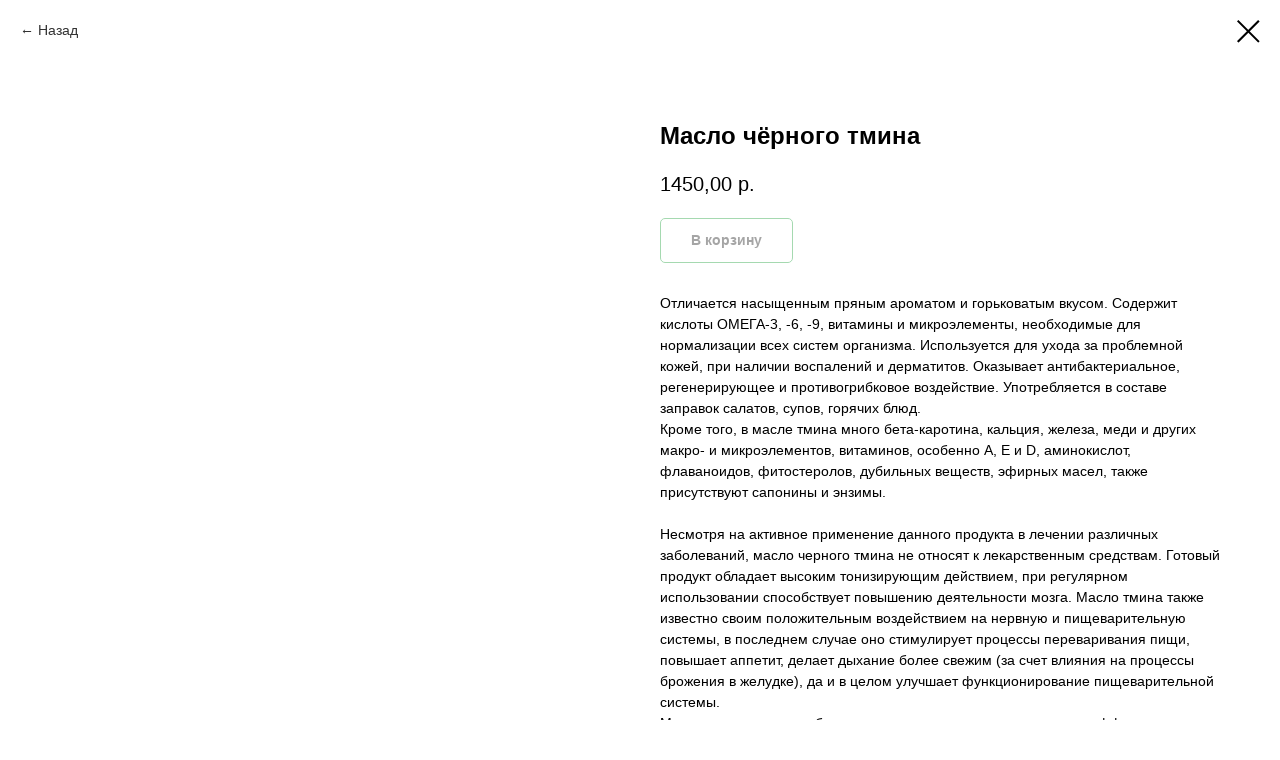

--- FILE ---
content_type: text/html; charset=UTF-8
request_url: https://kdt-travel.ru/masla/tproduct/286250863-907866324421-maslo-chyornogo-tmina
body_size: 12283
content:
<!DOCTYPE html><html><head><meta charset="utf-8" /><meta http-equiv="Content-Type" content="text/html; charset=utf-8" /><meta name="viewport" content="width=device-width, initial-scale=1.0" /> <!--metatextblock-->
<title>Масло чёрного тмина</title>
<meta name="description" content="500 мл">
<meta name="keywords" content="">
<meta property="og:title" content="Масло чёрного тмина" />
<meta property="og:description" content="500 мл" />
<meta property="og:type" content="website" />
<meta property="og:url" content="https://kdt-travel.ru/masla/tproduct/286250863-907866324421-maslo-chyornogo-tmina" />
<meta property="og:image" content="https://static.tildacdn.com/tild3836-6633-4561-b363-373232623064/f8aea4eeee728d54fe82.jpg" />
<link rel="canonical" href="https://kdt-travel.ru/masla/tproduct/286250863-907866324421-maslo-chyornogo-tmina" />
<!--/metatextblock--><meta name="format-detection" content="telephone=no" /><meta http-equiv="x-dns-prefetch-control" content="on"><link rel="dns-prefetch" href="https://ws.tildacdn.com"><link rel="dns-prefetch" href="https://static.tildacdn.com"><link rel="dns-prefetch" href="https://fonts.tildacdn.com"><link rel="shortcut icon" href="https://static.tildacdn.com/tild3435-3761-4265-b830-643630316162/favicon_1.ico" type="image/x-icon" /><!-- Assets --><script src="https://neo.tildacdn.com/js/tilda-fallback-1.0.min.js" charset="utf-8" async></script><link rel="stylesheet" href="https://static.tildacdn.com/css/tilda-grid-3.0.min.css" type="text/css" media="all" onerror="this.loaderr='y';"/><link rel="stylesheet" href="https://static.tildacdn.com/ws/project3169134/tilda-blocks-page17332568.min.css?t=1677586317" type="text/css" media="all" onerror="this.loaderr='y';" /><link rel="stylesheet" href="https://static.tildacdn.com/css/tilda-animation-2.0.min.css" type="text/css" media="all" onerror="this.loaderr='y';" /><link rel="stylesheet" href="https://static.tildacdn.com/css/tilda-cover-1.0.min.css" type="text/css" media="all" onerror="this.loaderr='y';" /><link rel="stylesheet" href="https://static.tildacdn.com/css/tilda-popup-1.1.min.css" type="text/css" media="all" /><link rel="stylesheet" href="https://static.tildacdn.com/css/tilda-slds-1.4.min.css" type="text/css" media="all" /><link rel="stylesheet" href="https://static.tildacdn.com/css/tilda-catalog-1.1.min.css" type="text/css" media="all" /><link rel="stylesheet" href="https://static.tildacdn.com/css/tilda-forms-1.0.min.css" type="text/css" media="all" onerror="this.loaderr='y';" /><link rel="stylesheet" href="https://static.tildacdn.com/css/tilda-zoom-2.0.min.css" type="text/css" media="all" /><script type="text/javascript">TildaFonts = ["429","431","433","435"];</script><script type="text/javascript" src="https://static.tildacdn.com/js/tilda-fonts.min.js" charset="utf-8" onerror="this.loaderr='y';"></script><script type="text/javascript">(function (d) {
if (!d.visibilityState) {
var s = d.createElement('script');
s.src = 'https://static.tildacdn.com/js/tilda-polyfill-1.0.min.js';
d.getElementsByTagName('head')[0].appendChild(s);
}
})(document);
function t_onReady(func) {
if (document.readyState != 'loading') {
func();
} else {
document.addEventListener('DOMContentLoaded', func);
}
}
function t_onFuncLoad(funcName, okFunc, time) {
if (typeof window[funcName] === 'function') {
okFunc();
} else {
setTimeout(function() {
t_onFuncLoad(funcName, okFunc, time);
},(time || 100));
}
}function t_throttle(fn, threshhold, scope) {return function () {fn.apply(scope || this, arguments);};}</script><script src="https://static.tildacdn.com/js/tilda-scripts-3.0.min.js" charset="utf-8" defer onerror="this.loaderr='y';"></script><script src="https://static.tildacdn.com/ws/project3169134/tilda-blocks-page17332568.min.js?t=1677586317" charset="utf-8" onerror="this.loaderr='y';"></script><script src="https://static.tildacdn.com/js/lazyload-1.3.min.js" charset="utf-8" async onerror="this.loaderr='y';"></script><script src="https://static.tildacdn.com/js/tilda-animation-2.0.min.js" charset="utf-8" async onerror="this.loaderr='y';"></script><script src="https://static.tildacdn.com/js/tilda-menu-1.0.min.js" charset="utf-8" async onerror="this.loaderr='y';"></script><script src="https://static.tildacdn.com/js/tilda-submenublocks-1.0.min.js" charset="utf-8" async onerror="this.loaderr='y';"></script><script src="https://static.tildacdn.com/js/tilda-cover-1.0.min.js" charset="utf-8" async onerror="this.loaderr='y';"></script><script src="https://static.tildacdn.com/js/hammer.min.js" charset="utf-8" async onerror="this.loaderr='y';"></script><script src="https://static.tildacdn.com/js/tilda-slds-1.4.min.js" charset="utf-8" async onerror="this.loaderr='y';"></script><script src="https://static.tildacdn.com/js/tilda-products-1.0.min.js" charset="utf-8" async onerror="this.loaderr='y';"></script><script src="https://static.tildacdn.com/js/tilda-catalog-1.1.min.js" charset="utf-8" async onerror="this.loaderr='y';"></script><script src="https://static.tildacdn.com/js/tilda-map-1.0.min.js" charset="utf-8" async onerror="this.loaderr='y';"></script><script src="https://static.tildacdn.com/js/tilda-popup-1.0.min.js" charset="utf-8" async onerror="this.loaderr='y';"></script><script src="https://static.tildacdn.com/js/tilda-forms-1.0.min.js" charset="utf-8" async onerror="this.loaderr='y';"></script><script src="https://static.tildacdn.com/js/tilda-zoom-2.0.min.js" charset="utf-8" async onerror="this.loaderr='y';"></script><script src="https://static.tildacdn.com/js/tilda-skiplink-1.0.min.js" charset="utf-8" async onerror="this.loaderr='y';"></script><script src="https://static.tildacdn.com/js/tilda-events-1.0.min.js" charset="utf-8" async onerror="this.loaderr='y';"></script><script type="text/javascript">window.dataLayer = window.dataLayer || [];</script><script type="text/javascript">(function () {
if((/bot|google|yandex|baidu|bing|msn|duckduckbot|teoma|slurp|crawler|spider|robot|crawling|facebook/i.test(navigator.userAgent))===false && typeof(sessionStorage)!='undefined' && sessionStorage.getItem('visited')!=='y' && document.visibilityState){
var style=document.createElement('style');
style.type='text/css';
style.innerHTML='@media screen and (min-width: 980px) {.t-records {opacity: 0;}.t-records_animated {-webkit-transition: opacity ease-in-out .2s;-moz-transition: opacity ease-in-out .2s;-o-transition: opacity ease-in-out .2s;transition: opacity ease-in-out .2s;}.t-records.t-records_visible {opacity: 1;}}';
document.getElementsByTagName('head')[0].appendChild(style);
function t_setvisRecs(){
var alr=document.querySelectorAll('.t-records');
Array.prototype.forEach.call(alr, function(el) {
el.classList.add("t-records_animated");
});
setTimeout(function () {
Array.prototype.forEach.call(alr, function(el) {
el.classList.add("t-records_visible");
});
sessionStorage.setItem("visited", "y");
}, 400);
} 
document.addEventListener('DOMContentLoaded', t_setvisRecs);
}
})();</script></head><body class="t-body" style="margin:0;"><!--allrecords--><div id="allrecords" class="t-records" data-product-page="y" data-hook="blocks-collection-content-node" data-tilda-project-id="3169134" data-tilda-page-id="17332568" data-tilda-page-alias="masla" data-tilda-formskey="678e1dd0c4498b5a71d46d515ce7a119" data-tilda-lazy="yes">


<!-- PRODUCT START -->

                
                        
                    
        
        

<div id="rec286250863" class="r t-rec" style="background-color:#ffffff;" data-bg-color="#ffffff">
    <div class="t-store t-store__prod-snippet__container">

        
                <div class="t-store__prod-popup__close-txt-wr" style="position:absolute;">
            <a href="https://kdt-travel.ru/masla" class="js-store-close-text t-store__prod-popup__close-txt t-descr t-descr_xxs" style="color:#000000;">
                Назад
            </a>
        </div>
        
        <a href="https://kdt-travel.ru/masla" class="t-popup__close" style="position:absolute; background-color:#ffffff">
            <div class="t-popup__close-wrapper">
                <svg class="t-popup__close-icon t-popup__close-icon_arrow" width="26px" height="26px" viewBox="0 0 26 26" version="1.1" xmlns="http://www.w3.org/2000/svg" xmlns:xlink="http://www.w3.org/1999/xlink"><path d="M10.4142136,5 L11.8284271,6.41421356 L5.829,12.414 L23.4142136,12.4142136 L23.4142136,14.4142136 L5.829,14.414 L11.8284271,20.4142136 L10.4142136,21.8284271 L2,13.4142136 L10.4142136,5 Z" fill="#000000"></path></svg>
                <svg class="t-popup__close-icon t-popup__close-icon_cross" width="23px" height="23px" viewBox="0 0 23 23" version="1.1" xmlns="http://www.w3.org/2000/svg" xmlns:xlink="http://www.w3.org/1999/xlink"><g stroke="none" stroke-width="1" fill="#000000" fill-rule="evenodd"><rect transform="translate(11.313708, 11.313708) rotate(-45.000000) translate(-11.313708, -11.313708) " x="10.3137085" y="-3.6862915" width="2" height="30"></rect><rect transform="translate(11.313708, 11.313708) rotate(-315.000000) translate(-11.313708, -11.313708) " x="10.3137085" y="-3.6862915" width="2" height="30"></rect></g></svg>
            </div>
        </a>
        
        <div class="js-store-product js-product t-store__product-snippet" data-product-lid="907866324421" data-product-uid="907866324421" itemscope itemtype="http://schema.org/Product">
            <meta itemprop="productID" content="907866324421" />

            <div class="t-container">
                <div>
                    <meta itemprop="image" content="https://static.tildacdn.com/tild3836-6633-4561-b363-373232623064/f8aea4eeee728d54fe82.jpg" />
                    <div class="t-store__prod-popup__slider js-store-prod-slider t-store__prod-popup__col-left t-col t-col_6">
                        <div class="js-product-img" style="width:100%;padding-bottom:75%;background-size:cover;opacity:0;">
                        </div>
                    </div>
                    <div class="t-store__prod-popup__info t-align_left t-store__prod-popup__col-right t-col t-col_6">

                        <div class="t-store__prod-popup__title-wrapper">
                            <h1 class="js-store-prod-name js-product-name t-store__prod-popup__name t-name t-name_xl" itemprop="name" style="font-weight:700;">Масло чёрного тмина</h1>
                            <div class="t-store__prod-popup__brand t-descr t-descr_xxs" >
                                                            </div>
                            <div class="t-store__prod-popup__sku t-descr t-descr_xxs">
                                <span class="js-store-prod-sku js-product-sku" translate="no" >
                                    
                                </span>
                            </div>
                        </div>

                                                                        <div itemprop="offers" itemscope itemtype="http://schema.org/Offer" style="display:none;">
                            <meta itemprop="serialNumber" content="907866324421" />
                                                        <meta itemprop="price" content="1450.00" />
                            <meta itemprop="priceCurrency" content="RUB" />
                                                        <link itemprop="availability" href="http://schema.org/InStock">
                                                    </div>
                        
                                                
                        <div class="js-store-price-wrapper t-store__prod-popup__price-wrapper">
                            <div class="js-store-prod-price t-store__prod-popup__price t-store__prod-popup__price-item t-name t-name_md" style="font-weight:400;">
                                                                <div class="js-product-price js-store-prod-price-val t-store__prod-popup__price-value" data-product-price-def="1450.0000" data-product-price-def-str="1450,00">1450,00</div><div class="t-store__prod-popup__price-currency" translate="no">р.</div>
                                                            </div>
                            <div class="js-store-prod-price-old t-store__prod-popup__price_old t-store__prod-popup__price-item t-name t-name_md" style="font-weight:400;display:none;">
                                                                <div class="js-store-prod-price-old-val t-store__prod-popup__price-value"></div><div class="t-store__prod-popup__price-currency" translate="no">р.</div>
                                                            </div>
                        </div>

                        <div class="js-product-controls-wrapper">
                        </div>

                        <div class="t-store__prod-popup__links-wrapper">
                                                    </div>

                                                <div class="t-store__prod-popup__btn-wrapper"   tt=" В корзину">
                                                        <a href="#order" class="t-store__prod-popup__btn t-store__prod-popup__btn_disabled t-btn t-btn_sm" style="color:#000000;background-color:#ffffff;border:1px solid #4bb462;border-radius:5px;-moz-border-radius:5px;-webkit-border-radius:5px;">
                                <table style="width:100%; height:100%;">
                                    <tbody>
                                        <tr>
                                            <td class="js-store-prod-popup-buy-btn-txt"> В корзину</td>
                                        </tr>
                                    </tbody>
                                </table>
                            </a>
                                                    </div>
                        
                        <div class="js-store-prod-text t-store__prod-popup__text t-descr t-descr_xxs" >
                                                    <div class="js-store-prod-all-text" itemprop="description">
                                Отличается насыщенным пряным ароматом и горьковатым вкусом. Содержит кислоты ОМЕГА-3, -6, -9, витамины и микроэлементы, необходимые для нормализации всех систем организма. Используется для ухода за проблемной кожей, при наличии воспалений и дерматитов. Оказывает антибактериальное, регенерирующее и противогрибковое воздействие. Употребляется в составе заправок салатов, супов, горячих блюд.<br /> Кроме того, в масле тмина много бета-каротина, кальция, железа, меди и других макро- и микроэлементов, витаминов, особенно A, E и D, аминокислот, флаваноидов, фитостеролов, дубильных веществ, эфирных масел, также присутствуют сапонины и энзимы.<br /><br /> Несмотря на активное применение данного продукта в лечении различных заболеваний, масло черного тмина не относят к лекарственным средствам. Готовый продукт обладает высоким тонизирующим действием, при регулярном использовании способствует повышению деятельности мозга. Масло тмина также известно своим положительным воздействием на нервную и пищеварительную системы, в последнем случае оно стимулирует процессы переваривания пищи, повышает аппетит, делает дыхание более свежим (за счет влияния на процессы брожения в желудке), да и в целом улучшает функционирование пищеварительной системы.<br /> Масло черного тмина обладает также интенсивным мочегонным эффектом, оказывает стимулирующее воздействие, ускоряя процесс выведения шлаков, токсинов и прочих ненужных веществ из организма. Прекрасные отхаркивающие свойства средства особо ценятся и находят свое широкое применение в лечении простудных заболеваний.<br /><br /> Комплекс незаменимых омега кислот, содержащихся в масле черного тмина, положительно сказывается на состоянии кожного покрова. Он помогает улучшить деятельность сердечно-сосудистой системы, привести к норме гормональный фон, нормализовать липидный обмен, а также позволяет проявлять маслу высокие противовоспалительные свойства.<br /><br /> Антиоксидантные свойства масла черного тмина положительно отражаются на функционировании мышечной системы, повышая выносливость организма, а также на репродуктивной системе. За счет наличия в составе растительных гормонов и массы других не менее полезных компонентов, масло тмина при систематическом применении способно повысить либидо и потенцию, а также лечит женское и мужское бесплодие. Также средство нейтрализует воздействие свободных радикалов и ускоряет их выведение их из организма.<br /><br /> Масло черного тмина проявляет также хорошую ранозаживляющую способность, активно стимулируя регенерационные процессы в поврежденных участках кожи и слизистых, а также влияет на выработку собственно коллагена организмом и способствует нормализации уровня глюкозы в крови. Благодаря наличию фитостеролов, оно проявляет прекрасные бактерицидные, желчегонные и иммуностимулирующие свойства, понижает уровень холестерина и сахара в крови.<br /><br /> Систематическое употребление масла черного тмина может стать отличной профилактикой сердечно-сосудистых и эндокринных заболеваний.<br /><br /> Дополнительные свойства:<br /><ul><li>содержит кислоты ОМЕГА-3, -6, -9, витамины и микроэлементы, необходимые для нормализации всех систем организма. Оказывает антибактериальное, регенерирующее и противогрибковое воздействие. </li> <li> Употребляется для заправки салатов, супов. </li> </ul> Пищевая ценность 3764 кДж <br />Энергетическая ценность, ккал 899 <br />Упаковка стеклянная бутылка <br />Состав масло из семян чёрного тмина <br />Витамины А, В, С, Е, D <br />Срок годности 12 месяцев <br />Производитель ООО "Дом Кедра" <br />                            </div>
                                                                            <div class="js-store-prod-all-charcs">
                                                                                                                                                                        </div>
                                                </div>

                    </div>
                </div>

                            </div>
        </div>
                <div class="js-store-error-msg t-store__error-msg-cont"></div>
        <div itemscope itemtype="http://schema.org/ImageGallery" style="display:none;">
                                                </div>

    </div>

                        
                        
    
    <style>
        /* body bg color */
        
        .t-body {
            background-color:#ffffff;
        }
        

        /* body bg color end */
        /* Slider stiles */
        .t-slds__bullet_active .t-slds__bullet_body {
            background-color: #222 !important;
        }

        .t-slds__bullet:hover .t-slds__bullet_body {
            background-color: #222 !important;
        }
        /* Slider stiles end */
    </style>
    

            
        
    <style>
        

        

        
    </style>
    
    
        
    <style>
        
    </style>
    
    
        
    <style>
        
    </style>
    
    
        
        <style>
    
                                    
        </style>
    
    
    <div class="js-store-tpl-slider-arrows" style="display: none;">
                


<div class="t-slds__arrow_wrapper t-slds__arrow_wrapper-left" data-slide-direction="left">
  <div class="t-slds__arrow t-slds__arrow-left t-slds__arrow-withbg" style="width: 30px; height: 30px;background-color: rgba(255,255,255,1);">
    <div class="t-slds__arrow_body t-slds__arrow_body-left" style="width: 7px;">
      <svg style="display: block" viewBox="0 0 7.3 13" xmlns="http://www.w3.org/2000/svg" xmlns:xlink="http://www.w3.org/1999/xlink">
                <desc>Left</desc>
        <polyline
        fill="none"
        stroke="#000000"
        stroke-linejoin="butt"
        stroke-linecap="butt"
        stroke-width="1"
        points="0.5,0.5 6.5,6.5 0.5,12.5"
        />
      </svg>
    </div>
  </div>
</div>
<div class="t-slds__arrow_wrapper t-slds__arrow_wrapper-right" data-slide-direction="right">
  <div class="t-slds__arrow t-slds__arrow-right t-slds__arrow-withbg" style="width: 30px; height: 30px;background-color: rgba(255,255,255,1);">
    <div class="t-slds__arrow_body t-slds__arrow_body-right" style="width: 7px;">
      <svg style="display: block" viewBox="0 0 7.3 13" xmlns="http://www.w3.org/2000/svg" xmlns:xlink="http://www.w3.org/1999/xlink">
        <desc>Right</desc>
        <polyline
        fill="none"
        stroke="#000000"
        stroke-linejoin="butt"
        stroke-linecap="butt"
        stroke-width="1"
        points="0.5,0.5 6.5,6.5 0.5,12.5"
        />
      </svg>
    </div>
  </div>
</div>    </div>

    
    <script>
        t_onReady(function() {
            var tildacopyEl = document.getElementById('tildacopy');
            if (tildacopyEl) tildacopyEl.style.display = 'none';

            var recid = '286250863';
            var options = {};
            var product = {"uid":907866324421,"rootpartid":3440977,"title":"Масло чёрного тмина","descr":"500 мл","text":"Отличается насыщенным пряным ароматом и горьковатым вкусом. Содержит кислоты ОМЕГА-3, -6, -9, витамины и микроэлементы, необходимые для нормализации всех систем организма. Используется для ухода за проблемной кожей, при наличии воспалений и дерматитов. Оказывает антибактериальное, регенерирующее и противогрибковое воздействие. Употребляется в составе заправок салатов, супов, горячих блюд.<br \/> Кроме того, в масле тмина много бета-каротина, кальция, железа, меди и других макро- и микроэлементов, витаминов, особенно A, E и D, аминокислот, флаваноидов, фитостеролов, дубильных веществ, эфирных масел, также присутствуют сапонины и энзимы.<br \/><br \/> Несмотря на активное применение данного продукта в лечении различных заболеваний, масло черного тмина не относят к лекарственным средствам. Готовый продукт обладает высоким тонизирующим действием, при регулярном использовании способствует повышению деятельности мозга. Масло тмина также известно своим положительным воздействием на нервную и пищеварительную системы, в последнем случае оно стимулирует процессы переваривания пищи, повышает аппетит, делает дыхание более свежим (за счет влияния на процессы брожения в желудке), да и в целом улучшает функционирование пищеварительной системы.<br \/> Масло черного тмина обладает также интенсивным мочегонным эффектом, оказывает стимулирующее воздействие, ускоряя процесс выведения шлаков, токсинов и прочих ненужных веществ из организма. Прекрасные отхаркивающие свойства средства особо ценятся и находят свое широкое применение в лечении простудных заболеваний.<br \/><br \/> Комплекс незаменимых омега кислот, содержащихся в масле черного тмина, положительно сказывается на состоянии кожного покрова. Он помогает улучшить деятельность сердечно-сосудистой системы, привести к норме гормональный фон, нормализовать липидный обмен, а также позволяет проявлять маслу высокие противовоспалительные свойства.<br \/><br \/> Антиоксидантные свойства масла черного тмина положительно отражаются на функционировании мышечной системы, повышая выносливость организма, а также на репродуктивной системе. За счет наличия в составе растительных гормонов и массы других не менее полезных компонентов, масло тмина при систематическом применении способно повысить либидо и потенцию, а также лечит женское и мужское бесплодие. Также средство нейтрализует воздействие свободных радикалов и ускоряет их выведение их из организма.<br \/><br \/> Масло черного тмина проявляет также хорошую ранозаживляющую способность, активно стимулируя регенерационные процессы в поврежденных участках кожи и слизистых, а также влияет на выработку собственно коллагена организмом и способствует нормализации уровня глюкозы в крови. Благодаря наличию фитостеролов, оно проявляет прекрасные бактерицидные, желчегонные и иммуностимулирующие свойства, понижает уровень холестерина и сахара в крови.<br \/><br \/> Систематическое употребление масла черного тмина может стать отличной профилактикой сердечно-сосудистых и эндокринных заболеваний.<br \/><br \/> Дополнительные свойства:<br \/><ul><li>содержит кислоты ОМЕГА-3, -6, -9, витамины и микроэлементы, необходимые для нормализации всех систем организма. Оказывает антибактериальное, регенерирующее и противогрибковое воздействие. <\/li> <li> Употребляется для заправки салатов, супов. <\/li> <\/ul> Пищевая ценность 3764 кДж <br \/>Энергетическая ценность, ккал 899 <br \/>Упаковка стеклянная бутылка <br \/>Состав масло из семян чёрного тмина <br \/>Витамины А, В, С, Е, D <br \/>Срок годности 12 месяцев <br \/>Производитель ООО \"Дом Кедра\" <br \/>","price":"1450.0000","gallery":[{"img":"https:\/\/static.tildacdn.com\/tild3836-6633-4561-b363-373232623064\/f8aea4eeee728d54fe82.jpg"}],"sort":1051900,"portion":0,"newsort":0,"json_chars":"null","externalid":"PULHHXxX0v1FKs2K8zv4","pack_label":"lwh","pack_x":0,"pack_y":0,"pack_z":0,"pack_m":0,"serverid":"master","servertime":"1647353548.5874","parentuid":"","editions":[{"uid":907866324421,"price":"1 450.00","priceold":"","sku":"","quantity":"","img":"https:\/\/static.tildacdn.com\/tild3836-6633-4561-b363-373232623064\/f8aea4eeee728d54fe82.jpg"}],"characteristics":[],"properties":[],"partuids":[330170376721,635407673061,447021370901],"url":"https:\/\/kdt-travel.ru\/masla\/tproduct\/286250863-907866324421-maslo-chyornogo-tmina"};

            // draw slider or show image for SEO
            if (window.isSearchBot) {
                var imgEl = document.querySelector('.js-product-img');
                if (imgEl) imgEl.style.opacity = '1';
            } else {
                
                var prodcard_optsObj = {
    hasWrap: true,
    txtPad: '',
    bgColor: '',
    borderRadius: '',
    shadowSize: '7px',
    shadowOpacity: '',
    shadowSizeHover: '15px',
    shadowOpacityHover: '',
    shadowShiftyHover: 'sm',
    btnTitle1: 'Подробнее',
    btnLink1: 'popup',
    btnTitle2: 'В корзину',
    btnLink2: 'order',
    showOpts: false};

var price_optsObj = {
    color: '',
    colorOld: '',
    fontSize: '',
    fontWeight: '400'
};

var popup_optsObj = {
    columns: '6',
    columns2: '6',
    isVertical: '',
    align: '',
    btnTitle: ' В корзину',
    closeText: 'Назад',
    iconColor: '#000000',
    containerBgColor: '#ffffff',
    overlayBgColorRgba: 'rgba(255,255,255,1)',
    popupStat: '',
    popupContainer: '',
    fixedButton: false,
    mobileGalleryStyle: ''
};

var slider_optsObj = {
    anim_speed: '',
    arrowColor: '#000000',
    videoPlayerIconColor: '',
    cycle: '',
    controls: 'arrowsthumbs',
    bgcolor: '#ebebeb'
};

var slider_dotsOptsObj = {
    size: '',
    bgcolor: '',
    bordersize: '',
    bgcoloractive: ''
};

var slider_slidesOptsObj = {
    zoomable: true,
    bgsize: 'cover',
    ratio: '1'
};

var typography_optsObj = {
    descrColor: '',
    titleColor: ''
};

var default_sortObj = {
    in_stock: false};

var btn1_style = 'border-radius:5px;-moz-border-radius:5px;-webkit-border-radius:5px;color:#000000;background-color:#ffffff;border:1px solid #4bb462;';
var btn2_style = 'border-radius:5px;-moz-border-radius:5px;-webkit-border-radius:5px;color:#ffffff;background-color:#4bb462;border:1px solid #4bb462;';

var options_catalog = {
    btn1_style: btn1_style,
    btn2_style: btn2_style,
    storepart: '330170376721',
    prodCard: prodcard_optsObj,
    popup_opts: popup_optsObj,
    defaultSort: default_sortObj,
    slider_opts: slider_optsObj,
    slider_dotsOpts: slider_dotsOptsObj,
    slider_slidesOpts: slider_slidesOptsObj,
    typo: typography_optsObj,
    price: price_optsObj,
    blocksInRow: '3',
    imageHover: true,
    imageHeight: '400px',
    imageRatioClass: 't-store__card__imgwrapper_4-3',
    align: 'center',
    vindent: '',
    isHorizOnMob:false,
    itemsAnim: '',
    hasOriginalAspectRatio: false,
    markColor: '#ffffff',
    markBgColor: '#ff4a4a',
    currencySide: 'r',
    currencyTxt: 'р.',
    currencySeparator: ',',
    currencyDecimal: '',
    btnSize: '',
    verticalAlignButtons: false,
    hideFilters: true,
    titleRelevants: '',
    showRelevants: '',
    relevants_slider: false,
    relevants_quantity: '',
    isFlexCols: false,
    isPublishedPage: true,
    previewmode: true,
    colClass: 't-col t-col_3',
    ratio: '1_1',
    sliderthumbsside: '',
    showStoreBtnQuantity: '',
    tabs: '',
    galleryStyle: '',
    title_typo: '',
    descr_typo: '',
    price_typo: '',
    price_old_typo: '',
    menu_typo: '',
    options_typo: '',
    sku_typo: '',
    characteristics_typo: '',
    button_styles: '',
    button2_styles: '',
    buttonicon: '',
    buttoniconhover: '',
};                
                // emulate, get options_catalog from file store_catalog_fields
                options = options_catalog;
                options.typo.title = "font-weight:700;" || '';
                options.typo.descr = "" || '';

                try {
                    if (options.showRelevants) {
                        var itemsCount = '4';
                        var relevantsMethod;
                        switch (options.showRelevants) {
                            case 'cc':
                                relevantsMethod = 'current_category';
                                break;
                            case 'all':
                                relevantsMethod = 'all_categories';
                                break;
                            default:
                                relevantsMethod = 'category_' + options.showRelevants;
                                break;
                        }

                        t_onFuncLoad('t_store_loadProducts', function() {
                            t_store_loadProducts(
                                'relevants',
                                recid,
                                options,
                                false,
                                {
                                    currentProductUid: '907866324421',
                                    relevantsQuantity: itemsCount,
                                    relevantsMethod: relevantsMethod,
                                    relevantsSort: 'random'
                                }
                            );
                        });
                    }
                } catch (e) {
                    console.log('Error in relevants: ' + e);
                }
            }

            
                            options.popup_opts.btnTitle = ' В корзину';
                        

            window.tStoreOptionsList = [];

            t_onFuncLoad('t_store_productInit', function() {
                t_store_productInit(recid, options, product);
            });

            // if user coming from catalog redirect back to main page
            if (window.history.state && (window.history.state.productData || window.history.state.storepartuid)) {
                window.onpopstate = function() {
                    window.history.replaceState(null, null, window.location.origin);
                    window.location.replace(window.location.origin);
                };
            }
        });
    </script>
    

</div>


<!-- PRODUCT END -->

<div id="rec277307849" class="r t-rec" style="" data-animationappear="off" data-record-type="706"><script>$(document).ready(function () {	setTimeout(function() {	t_onFuncLoad('tcart__init', function () { tcart__init('277307849', ''); });	}, 50); /* fix for Android */ var ua = navigator.userAgent.toLowerCase(); var isAndroid = (ua.indexOf("android") > -1); if (isAndroid && !$('.t-body').hasClass('t-body_scrollable-fix-for-android')) { $('.t-body').addClass('t-body_scrollable-fix-for-android'); $('head').append("<style>@media screen and (max-width: 560px) {\n.t-body_scrollable-fix-for-android {\noverflow: visible !important;\n}\n}\n</style>"); console.log('Android css fix was inited'); } /* fix Instagram iPhone keyboard bug */ if (ua.indexOf("instagram") !== -1 && ua.indexOf("iphone") !== -1) { $(".t-body").css("position", "relative"); } var cartWindow = $("#rec277307849 .t706__cartwin"); var curMode = $(".t-records").attr("data-tilda-mode"); if (cartWindow.length && curMode != "edit" && curMode != "preview") { cartWindow.bind('scroll', t_throttle(function () { if (window.lazy === 'y' || $('#allrecords').attr('data-tilda-lazy') === 'yes') { t_onFuncLoad('t_lazyload_update', function () { t_lazyload_update(); }); } }, 500)); }
});</script><div class="t706" data-cart-ver="137" data-opencart-onorder="yes" data-project-currency="р." data-project-currency-side="r" data-project-currency-sep="," data-project-currency-code="RUB" data-cart-maxstoredays="10" > <div class="t706__carticon" style=""> <div class="t706__carticon-text t-name t-name_xs">Click to order</div> <div class="t706__carticon-wrapper"> <div class="t706__carticon-imgwrap" > <svg class="t706__carticon-img" xmlns="http://www.w3.org/2000/svg" viewBox="0 0 64 64"> <path fill="none" stroke-width="2" stroke-miterlimit="10" d="M44 18h10v45H10V18h10z"/> <path fill="none" stroke-width="2" stroke-miterlimit="10" d="M22 24V11c0-5.523 4.477-10 10-10s10 4.477 10 10v13"/> </svg> </div> <div class="t706__carticon-counter js-carticon-counter"></div> </div> </div> <div class="t706__cartwin"> <div class="t706__cartwin-close"> <div class="t706__cartwin-close-wrapper"> <svg class="t706__cartwin-close-icon" width="23px" height="23px" viewBox="0 0 23 23" version="1.1" xmlns="http://www.w3.org/2000/svg" xmlns:xlink="http://www.w3.org/1999/xlink"> <g stroke="none" stroke-width="1" fill="#fff" fill-rule="evenodd"> <rect transform="translate(11.313708, 11.313708) rotate(-45.000000) translate(-11.313708, -11.313708) " x="10.3137085" y="-3.6862915" width="2" height="30"></rect> <rect transform="translate(11.313708, 11.313708) rotate(-315.000000) translate(-11.313708, -11.313708) " x="10.3137085" y="-3.6862915" width="2" height="30"></rect> </g> </svg> </div> </div> <div class="t706__cartwin-content"> <div class="t706__cartwin-top"> <div class="t706__cartwin-heading t-name t-name_xl"></div> </div> <div class="t706__cartwin-products"></div> <div class="t706__cartwin-bottom"> <div class="t706__cartwin-prodamount-wrap t-descr t-descr_sm"> <span class="t706__cartwin-prodamount-label">Total:&nbsp;</span><span class="t706__cartwin-prodamount"></span> </div> </div> <div class="t706__form-upper-text t-descr t-descr_xs">Заполните форму ниже и наш менеджер свяжется с Вами для согласования оплаты и доставки.</div> <div class="t706__orderform "> <form id="form277307849" name='form277307849' role="form" action='' method='POST' data-formactiontype="2" data-inputbox=".t-input-group" data-success-url="https://natur-tovar.ru/thank-you" class="t-form js-form-proccess t-form_inputs-total_5 " data-formsended-callback="t706_onSuccessCallback" > <input type="hidden" name="formservices[]" value="547b99c8fa5c06f6eeee19e3ea7b12a4" class="js-formaction-services"> <input type="hidden" name="tildaspec-formname" tabindex="-1" value="Cart"> <div class="js-successbox t-form__successbox t-text t-text_md" style="display:none;color:#4bb462;background-color:#4bb462;"></div> <div class="t-form__inputsbox"> <div class="t-input-group t-input-group_nm" data-input-lid="1496239431201"> <div class="t-input-block"> <input type="text" autocomplete="name" name="Name" class="t-input js-tilda-rule " value="" placeholder="Ваше имя" data-tilda-req="1" data-tilda-rule="name" style="color:#000000; border:1px solid #4bb462; "> <div class="t-input-error"></div> </div> </div> <div class="t-input-group t-input-group_ph" data-input-lid="1496239478607"> <div class="t-input-block"> <input type="tel" autocomplete="tel" name="Phone" data-phonemask-init="no" data-phonemask-id="277307849" data-phonemask-lid="1496239478607" data-phonemask-maskcountry="RU" class="t-input js-phonemask-input js-tilda-rule " value="" placeholder="+1(999)999-9999" data-tilda-req="1" style="color:#000000; border:1px solid #4bb462; "> <script type="text/javascript"> if (! document.getElementById('t-phonemask-script')) { (function (d, w, o) { var n=d.getElementsByTagName(o)[0],s=d.createElement(o),f=function(){n.parentNode.insertBefore(s,n);}; s.type = "text/javascript"; s.async = true; s.id = 't-phonemask-script'; s.src="https://static.tildacdn.com/js/tilda-phone-mask-1.1.min.js"; if (w.opera=="[object Opera]") {d.addEventListener("DOMContentLoaded", f, false);} else { f(); } })(document, window, 'script'); } else { $(document).ready(function(){ if (typeof t_form_phonemask_load == 'function') { t_form_phonemask_load($('#rec277307849 [data-phonemask-lid=1496239478607]')); } }); } </script> <div class="t-input-error"></div> </div> </div> <div class="t-input-group t-input-group_em" data-input-lid="1621836436295"> <div class="t-input-block"> <input type="text" autocomplete="email" name="Email" class="t-input js-tilda-rule " value="" placeholder="Эл.почта" data-tilda-rule="email" style="color:#000000; border:1px solid #4bb462; "> <div class="t-input-error"></div> </div> </div> <div class="t-input-group t-input-group_pc" data-input-lid="1624196788655"> <div class="t-input-block"> <div class="t-inputpromocode__wrapper" style="display:table;width:100%;"> <input type="text" name="" class="t-input t-inputpromocode js-tilda-rule" value="" placeholder="Введите промокод на 1й заказ" style="display: table-cell; color:#000000; border:1px solid #4bb462; " data-tilda-rule="promocode"> <div class="t-inputpromocode__btn t-btn" style="display:none;position:relative;height:auto; color:#fff; background: #000;">Activate</div> </div> <script src="https://static.tildacdn.com/js/tilda-promocode-1.0.min.js"></script> <script> $(document).ready(function() { try { setTimeout(function() { t_input_promocode_init('277307849','1624196788655'); }, 500); } catch (err) {}; }); </script> <div class="t-input-error"></div> </div> </div> <div class="t-input-group t-input-group_in" data-input-lid="1614524099160"> <div class="t-input-block"> <input type="text" name="Input" class="t-input js-tilda-rule " value="" placeholder="Комментарий" style="color:#000000; border:1px solid #4bb462; "> <div class="t-input-error"></div> </div> </div><div class="t-form__errorbox-middle"> <div class="js-errorbox-all t-form__errorbox-wrapper" style="display:none;"> <div class="t-form__errorbox-text t-text t-text_md"> <p class="t-form__errorbox-item js-rule-error js-rule-error-all"></p> <p class="t-form__errorbox-item js-rule-error js-rule-error-req"></p> <p class="t-form__errorbox-item js-rule-error js-rule-error-email"></p> <p class="t-form__errorbox-item js-rule-error js-rule-error-name"></p> <p class="t-form__errorbox-item js-rule-error js-rule-error-phone"></p> <p class="t-form__errorbox-item js-rule-error js-rule-error-minlength"></p> <p class="t-form__errorbox-item js-rule-error js-rule-error-string"></p> </div> </div></div> <div class="t-form__submit"> <button type="submit" class="t-submit" style="color:#ffffff;background-color:#4bb462;" >Отправить</button> </div> </div> <div class="t-form__errorbox-bottom"> <div class="js-errorbox-all t-form__errorbox-wrapper" style="display:none;"> <div class="t-form__errorbox-text t-text t-text_md"> <p class="t-form__errorbox-item js-rule-error js-rule-error-all"></p> <p class="t-form__errorbox-item js-rule-error js-rule-error-req"></p> <p class="t-form__errorbox-item js-rule-error js-rule-error-email"></p> <p class="t-form__errorbox-item js-rule-error js-rule-error-name"></p> <p class="t-form__errorbox-item js-rule-error js-rule-error-phone"></p> <p class="t-form__errorbox-item js-rule-error js-rule-error-minlength"></p> <p class="t-form__errorbox-item js-rule-error js-rule-error-string"></p> </div> </div> </div> </form><style>#rec277307849 input::-webkit-input-placeholder {color:#000000; opacity: 0.5;}	#rec277307849 input::-moz-placeholder {color:#000000; opacity: 0.5;}	#rec277307849 input:-moz-placeholder {color:#000000; opacity: 0.5;}	#rec277307849 input:-ms-input-placeholder {color:#000000; opacity: 0.5;}	#rec277307849 textarea::-webkit-input-placeholder {color:#000000; opacity: 0.5;}	#rec277307849 textarea::-moz-placeholder {color:#000000; opacity: 0.5;}	#rec277307849 textarea:-moz-placeholder {color:#000000; opacity: 0.5;}	#rec277307849 textarea:-ms-input-placeholder {color:#000000; opacity: 0.5;}</style> </div> <div class="t706__form-bottom-text t-text t-text_xs">Вы соглашаетесь на нашу <a href="https://natur-tovar.ru/privacy-policy" style="">политику</a> обработки персональных данных</div> </div> </div> <div class="t706__cartdata"> </div></div><style>.t706__carticon-text::after {	border-left-color: #4bb462;
}
.t706__carticon-text {	background: #4bb462;
}</style></div>



</div>
<!--/allrecords--><!-- Stat --><script type="text/javascript">if (! window.mainTracker) { window.mainTracker = 'tilda'; }
setTimeout(function(){ (function (d, w, k, o, g) { var n=d.getElementsByTagName(o)[0],s=d.createElement(o),f=function(){n.parentNode.insertBefore(s,n);}; s.type = "text/javascript"; s.async = true; s.key = k; s.id = "tildastatscript"; s.src=g; if (w.opera=="[object Opera]") {d.addEventListener("DOMContentLoaded", f, false);} else { f(); } })(document, window, '423fd01481ae4a9b12e9cdd9441ac700','script','https://static.tildacdn.com/js/tilda-stat-1.0.min.js');
}, 2000); </script></body></html>